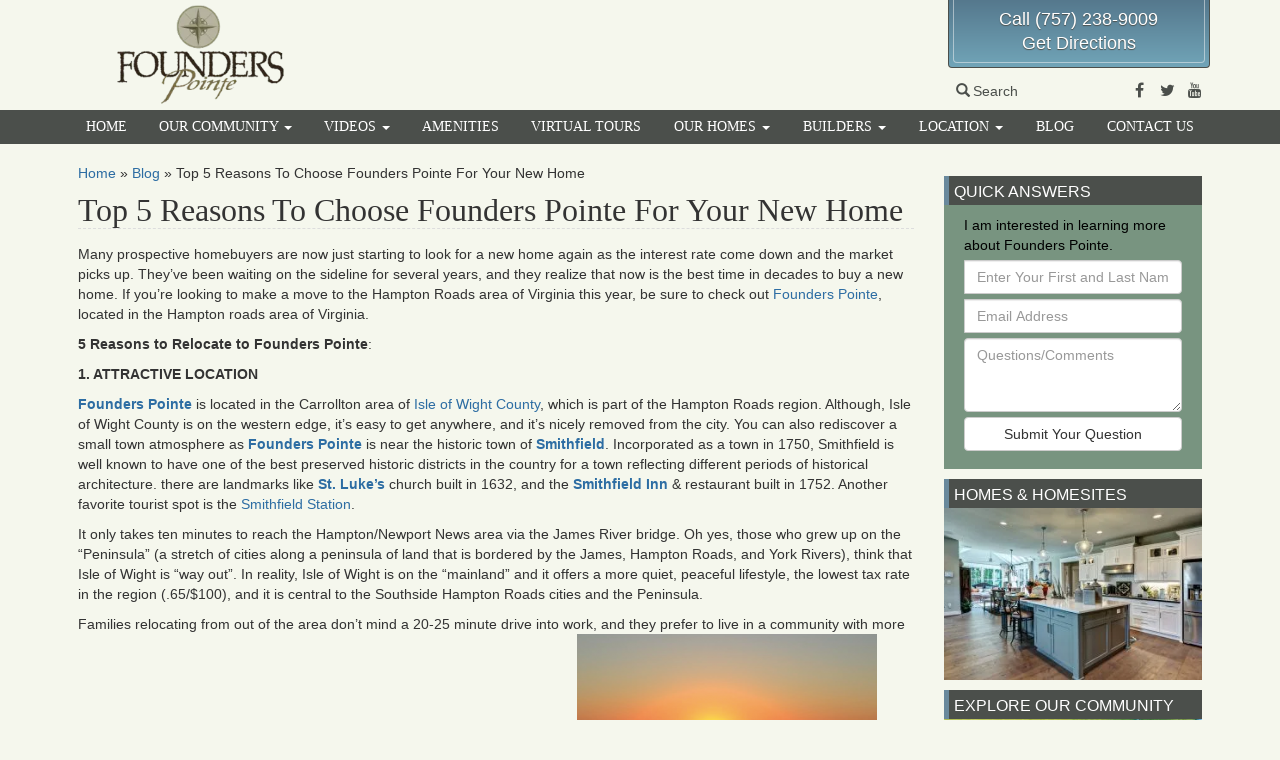

--- FILE ---
content_type: text/html; charset=UTF-8
request_url: https://www.founderspointe.com/2012/09/5-reasons-for-buying-a-new-home-in-founders-pointe/
body_size: 15075
content:

<!DOCTYPE html>
<html lang="en-US">
<head>
  <meta charset="utf-8">
  <meta http-equiv="X-UA-Compatible" content="IE=edge">
  <meta name="viewport" content="width=device-width, initial-scale=1">

  	<link rel="apple-touch-icon" sizes="57x57" href="/apple-touch-icon-57x57.png">  
	<link rel="apple-touch-icon" sizes="114x114" href="/apple-touch-icon-114x114.png">    
	<link rel="apple-touch-icon" sizes="72x72" href="/apple-touch-icon-72x72.png">      
	<link rel="apple-touch-icon" sizes="144x144" href="/apple-touch-icon-144x144.png">        
	<link rel="apple-touch-icon" sizes="60x60" href="/apple-touch-icon-60x60.png">          
	<link rel="apple-touch-icon" sizes="120x120" href="/apple-touch-icon-120x120.png">            
	<link rel="apple-touch-icon" sizes="76x76" href="/apple-touch-icon-76x76.png">              
	<link rel="apple-touch-icon" sizes="152x152" href="/apple-touch-icon-152x152.png">                
	<link rel="icon" type="image/png" href="/favicon-196x196.png" sizes="196x196">                    
	<link rel="icon" type="image/png" href="/favicon-160x160.png" sizes="160x160">                    
	<link rel="icon" type="image/png" href="/favicon-96x96.png" sizes="96x96">                        
	<link rel="icon" type="image/png" href="/favicon-16x16.png" sizes="16x16">                          
	<link rel="icon" type="image/png" href="/favicon-32x32.png" sizes="32x32">                          
	<meta name="msapplication-TileColor" content="#ffc40d">                            
	<meta name="msapplication-TileImage" content="/mstile-144x144.png">                              
  <meta name='robots' content='index, follow, max-image-preview:large, max-snippet:-1, max-video-preview:-1' />
	<style>img:is([sizes="auto" i], [sizes^="auto," i]) { contain-intrinsic-size: 3000px 1500px }</style>
	
<!-- Google Tag Manager for WordPress by gtm4wp.com -->
<script data-cfasync="false" data-pagespeed-no-defer>
	var gtm4wp_datalayer_name = "dataLayer";
	var dataLayer = dataLayer || [];
</script>
<!-- End Google Tag Manager for WordPress by gtm4wp.com -->
	<!-- This site is optimized with the Yoast SEO plugin v24.3 - https://yoast.com/wordpress/plugins/seo/ -->
	<title>Top 5 Reasons To Choose Founders Pointe For Your New Home - Founders Pointe</title>
	<link rel="canonical" href="https://www.founderspointe.com/2012/09/5-reasons-for-buying-a-new-home-in-founders-pointe/" />
	<meta property="og:locale" content="en_US" />
	<meta property="og:type" content="article" />
	<meta property="og:title" content="Top 5 Reasons To Choose Founders Pointe For Your New Home - Founders Pointe" />
	<meta property="og:description" content="Many prospective homebuyers are now just starting to look for a new home again as they prepare for 2012. They’ve been waiting on the sideline for several years, and they realize that now is the best time in decades to buy a new home." />
	<meta property="og:url" content="https://www.founderspointe.com/2012/09/5-reasons-for-buying-a-new-home-in-founders-pointe/" />
	<meta property="og:site_name" content="Founders Pointe" />
	<meta property="article:publisher" content="https://www.facebook.com/Founders-Pointe-326065604521/" />
	<meta property="article:published_time" content="2012-09-15T16:30:28+00:00" />
	<meta property="article:modified_time" content="2012-12-13T18:13:43+00:00" />
	<meta property="og:image" content="https://www.founderspointe.com/wp-content/uploads/sites/6/2012/12/Jeannie-Landis-Sunset-lores-300x200.png" />
	<meta property="og:image:width" content="300" />
	<meta property="og:image:height" content="200" />
	<meta property="og:image:type" content="image/png" />
	<meta name="author" content="Connie" />
	<meta name="twitter:card" content="summary_large_image" />
	<meta name="twitter:creator" content="@founderspointe" />
	<meta name="twitter:site" content="@founderspointe" />
	<meta name="twitter:label1" content="Written by" />
	<meta name="twitter:data1" content="Connie" />
	<meta name="twitter:label2" content="Est. reading time" />
	<meta name="twitter:data2" content="6 minutes" />
	<script type="application/ld+json" class="yoast-schema-graph">{"@context":"https://schema.org","@graph":[{"@type":"WebPage","@id":"https://www.founderspointe.com/2012/09/5-reasons-for-buying-a-new-home-in-founders-pointe/","url":"https://www.founderspointe.com/2012/09/5-reasons-for-buying-a-new-home-in-founders-pointe/","name":"Top 5 Reasons To Choose Founders Pointe For Your New Home - Founders Pointe","isPartOf":{"@id":"https://www.founderspointe.com/#website"},"primaryImageOfPage":{"@id":"https://www.founderspointe.com/2012/09/5-reasons-for-buying-a-new-home-in-founders-pointe/#primaryimage"},"image":{"@id":"https://www.founderspointe.com/2012/09/5-reasons-for-buying-a-new-home-in-founders-pointe/#primaryimage"},"thumbnailUrl":"https://www.founderspointe.com/wp-content/uploads/sites/6/2012/12/Jeannie-Landis-Sunset-lores-300x200.png","datePublished":"2012-09-15T16:30:28+00:00","dateModified":"2012-12-13T18:13:43+00:00","author":{"@id":"https://www.founderspointe.com/#/schema/person/c36892a8c180c8e231fe2f761a7d7374"},"breadcrumb":{"@id":"https://www.founderspointe.com/2012/09/5-reasons-for-buying-a-new-home-in-founders-pointe/#breadcrumb"},"inLanguage":"en-US","potentialAction":[{"@type":"ReadAction","target":["https://www.founderspointe.com/2012/09/5-reasons-for-buying-a-new-home-in-founders-pointe/"]}]},{"@type":"ImageObject","inLanguage":"en-US","@id":"https://www.founderspointe.com/2012/09/5-reasons-for-buying-a-new-home-in-founders-pointe/#primaryimage","url":"https://www.founderspointe.com/wp-content/uploads/sites/6/2012/12/Jeannie-Landis-Sunset-lores-300x200.png","contentUrl":"https://www.founderspointe.com/wp-content/uploads/sites/6/2012/12/Jeannie-Landis-Sunset-lores-300x200.png","width":300,"height":200,"caption":"Jeannie Landis Sunset Lores"},{"@type":"BreadcrumbList","@id":"https://www.founderspointe.com/2012/09/5-reasons-for-buying-a-new-home-in-founders-pointe/#breadcrumb","itemListElement":[{"@type":"ListItem","position":1,"name":"Home","item":"https://www.founderspointe.com/"},{"@type":"ListItem","position":2,"name":"Blog","item":"https://www.founderspointe.com/blog/"},{"@type":"ListItem","position":3,"name":"Top 5 Reasons To Choose Founders Pointe For Your New Home"}]},{"@type":"WebSite","@id":"https://www.founderspointe.com/#website","url":"https://www.founderspointe.com/","name":"Founders Pointe","description":"New Home Community","potentialAction":[{"@type":"SearchAction","target":{"@type":"EntryPoint","urlTemplate":"https://www.founderspointe.com/?s={search_term_string}"},"query-input":{"@type":"PropertyValueSpecification","valueRequired":true,"valueName":"search_term_string"}}],"inLanguage":"en-US"},{"@type":"Person","@id":"https://www.founderspointe.com/#/schema/person/c36892a8c180c8e231fe2f761a7d7374","name":"Connie","image":{"@type":"ImageObject","inLanguage":"en-US","@id":"https://www.founderspointe.com/#/schema/person/image/","url":"https://secure.gravatar.com/avatar/79ec9a1962c8ccf6f9314fe06be90bfb?s=96&d=mm&r=g","contentUrl":"https://secure.gravatar.com/avatar/79ec9a1962c8ccf6f9314fe06be90bfb?s=96&d=mm&r=g","caption":"Connie"}}]}</script>
	<!-- / Yoast SEO plugin. -->


<link rel='dns-prefetch' href='//cdnjs.cloudflare.com' />
<link rel='dns-prefetch' href='//ajax.googleapis.com' />
<link rel='dns-prefetch' href='//maxcdn.bootstrapcdn.com' />
<link rel="alternate" type="application/rss+xml" title="Founders Pointe &raquo; Feed" href="https://www.founderspointe.com/feed/" />
<link rel="alternate" type="application/rss+xml" title="Founders Pointe &raquo; Comments Feed" href="https://www.founderspointe.com/comments/feed/" />
<script type="text/javascript">
/* <![CDATA[ */
window._wpemojiSettings = {"baseUrl":"https:\/\/s.w.org\/images\/core\/emoji\/15.0.3\/72x72\/","ext":".png","svgUrl":"https:\/\/s.w.org\/images\/core\/emoji\/15.0.3\/svg\/","svgExt":".svg","source":{"concatemoji":"https:\/\/www.founderspointe.com\/wp-includes\/js\/wp-emoji-release.min.js"}};
/*! This file is auto-generated */
!function(i,n){var o,s,e;function c(e){try{var t={supportTests:e,timestamp:(new Date).valueOf()};sessionStorage.setItem(o,JSON.stringify(t))}catch(e){}}function p(e,t,n){e.clearRect(0,0,e.canvas.width,e.canvas.height),e.fillText(t,0,0);var t=new Uint32Array(e.getImageData(0,0,e.canvas.width,e.canvas.height).data),r=(e.clearRect(0,0,e.canvas.width,e.canvas.height),e.fillText(n,0,0),new Uint32Array(e.getImageData(0,0,e.canvas.width,e.canvas.height).data));return t.every(function(e,t){return e===r[t]})}function u(e,t,n){switch(t){case"flag":return n(e,"\ud83c\udff3\ufe0f\u200d\u26a7\ufe0f","\ud83c\udff3\ufe0f\u200b\u26a7\ufe0f")?!1:!n(e,"\ud83c\uddfa\ud83c\uddf3","\ud83c\uddfa\u200b\ud83c\uddf3")&&!n(e,"\ud83c\udff4\udb40\udc67\udb40\udc62\udb40\udc65\udb40\udc6e\udb40\udc67\udb40\udc7f","\ud83c\udff4\u200b\udb40\udc67\u200b\udb40\udc62\u200b\udb40\udc65\u200b\udb40\udc6e\u200b\udb40\udc67\u200b\udb40\udc7f");case"emoji":return!n(e,"\ud83d\udc26\u200d\u2b1b","\ud83d\udc26\u200b\u2b1b")}return!1}function f(e,t,n){var r="undefined"!=typeof WorkerGlobalScope&&self instanceof WorkerGlobalScope?new OffscreenCanvas(300,150):i.createElement("canvas"),a=r.getContext("2d",{willReadFrequently:!0}),o=(a.textBaseline="top",a.font="600 32px Arial",{});return e.forEach(function(e){o[e]=t(a,e,n)}),o}function t(e){var t=i.createElement("script");t.src=e,t.defer=!0,i.head.appendChild(t)}"undefined"!=typeof Promise&&(o="wpEmojiSettingsSupports",s=["flag","emoji"],n.supports={everything:!0,everythingExceptFlag:!0},e=new Promise(function(e){i.addEventListener("DOMContentLoaded",e,{once:!0})}),new Promise(function(t){var n=function(){try{var e=JSON.parse(sessionStorage.getItem(o));if("object"==typeof e&&"number"==typeof e.timestamp&&(new Date).valueOf()<e.timestamp+604800&&"object"==typeof e.supportTests)return e.supportTests}catch(e){}return null}();if(!n){if("undefined"!=typeof Worker&&"undefined"!=typeof OffscreenCanvas&&"undefined"!=typeof URL&&URL.createObjectURL&&"undefined"!=typeof Blob)try{var e="postMessage("+f.toString()+"("+[JSON.stringify(s),u.toString(),p.toString()].join(",")+"));",r=new Blob([e],{type:"text/javascript"}),a=new Worker(URL.createObjectURL(r),{name:"wpTestEmojiSupports"});return void(a.onmessage=function(e){c(n=e.data),a.terminate(),t(n)})}catch(e){}c(n=f(s,u,p))}t(n)}).then(function(e){for(var t in e)n.supports[t]=e[t],n.supports.everything=n.supports.everything&&n.supports[t],"flag"!==t&&(n.supports.everythingExceptFlag=n.supports.everythingExceptFlag&&n.supports[t]);n.supports.everythingExceptFlag=n.supports.everythingExceptFlag&&!n.supports.flag,n.DOMReady=!1,n.readyCallback=function(){n.DOMReady=!0}}).then(function(){return e}).then(function(){var e;n.supports.everything||(n.readyCallback(),(e=n.source||{}).concatemoji?t(e.concatemoji):e.wpemoji&&e.twemoji&&(t(e.twemoji),t(e.wpemoji)))}))}((window,document),window._wpemojiSettings);
/* ]]> */
</script>
<link rel='stylesheet' id='sass-css' href='https://www.founderspointe.com/wp-content/themes/fp-2016/build/css/sass.min.css' type='text/css' media='all' />
<link rel="preload" as="style" onload="this.onload=null;this.rel='stylesheet'" id="fontawesome" href="//maxcdn.bootstrapcdn.com/font-awesome/4.7.0/css/font-awesome.min.css" type="text/css" media="all" />
<link rel="preload" as="style" onload="this.onload=null;this.rel='stylesheet'" id="fpw_styles_css" href="https://www.founderspointe.com/wp-content/plugins/feature-a-page-widget/css/fpw_styles.css" type="text/css" media="all" />
<style id='wp-emoji-styles-inline-css' type='text/css'>

	img.wp-smiley, img.emoji {
		display: inline !important;
		border: none !important;
		box-shadow: none !important;
		height: 1em !important;
		width: 1em !important;
		margin: 0 0.07em !important;
		vertical-align: -0.1em !important;
		background: none !important;
		padding: 0 !important;
	}
</style>
<style id='classic-theme-styles-inline-css' type='text/css'>
/*! This file is auto-generated */
.wp-block-button__link{color:#fff;background-color:#32373c;border-radius:9999px;box-shadow:none;text-decoration:none;padding:calc(.667em + 2px) calc(1.333em + 2px);font-size:1.125em}.wp-block-file__button{background:#32373c;color:#fff;text-decoration:none}
</style>
<style id='global-styles-inline-css' type='text/css'>
:root{--wp--preset--aspect-ratio--square: 1;--wp--preset--aspect-ratio--4-3: 4/3;--wp--preset--aspect-ratio--3-4: 3/4;--wp--preset--aspect-ratio--3-2: 3/2;--wp--preset--aspect-ratio--2-3: 2/3;--wp--preset--aspect-ratio--16-9: 16/9;--wp--preset--aspect-ratio--9-16: 9/16;--wp--preset--color--black: #000000;--wp--preset--color--cyan-bluish-gray: #abb8c3;--wp--preset--color--white: #ffffff;--wp--preset--color--pale-pink: #f78da7;--wp--preset--color--vivid-red: #cf2e2e;--wp--preset--color--luminous-vivid-orange: #ff6900;--wp--preset--color--luminous-vivid-amber: #fcb900;--wp--preset--color--light-green-cyan: #7bdcb5;--wp--preset--color--vivid-green-cyan: #00d084;--wp--preset--color--pale-cyan-blue: #8ed1fc;--wp--preset--color--vivid-cyan-blue: #0693e3;--wp--preset--color--vivid-purple: #9b51e0;--wp--preset--gradient--vivid-cyan-blue-to-vivid-purple: linear-gradient(135deg,rgba(6,147,227,1) 0%,rgb(155,81,224) 100%);--wp--preset--gradient--light-green-cyan-to-vivid-green-cyan: linear-gradient(135deg,rgb(122,220,180) 0%,rgb(0,208,130) 100%);--wp--preset--gradient--luminous-vivid-amber-to-luminous-vivid-orange: linear-gradient(135deg,rgba(252,185,0,1) 0%,rgba(255,105,0,1) 100%);--wp--preset--gradient--luminous-vivid-orange-to-vivid-red: linear-gradient(135deg,rgba(255,105,0,1) 0%,rgb(207,46,46) 100%);--wp--preset--gradient--very-light-gray-to-cyan-bluish-gray: linear-gradient(135deg,rgb(238,238,238) 0%,rgb(169,184,195) 100%);--wp--preset--gradient--cool-to-warm-spectrum: linear-gradient(135deg,rgb(74,234,220) 0%,rgb(151,120,209) 20%,rgb(207,42,186) 40%,rgb(238,44,130) 60%,rgb(251,105,98) 80%,rgb(254,248,76) 100%);--wp--preset--gradient--blush-light-purple: linear-gradient(135deg,rgb(255,206,236) 0%,rgb(152,150,240) 100%);--wp--preset--gradient--blush-bordeaux: linear-gradient(135deg,rgb(254,205,165) 0%,rgb(254,45,45) 50%,rgb(107,0,62) 100%);--wp--preset--gradient--luminous-dusk: linear-gradient(135deg,rgb(255,203,112) 0%,rgb(199,81,192) 50%,rgb(65,88,208) 100%);--wp--preset--gradient--pale-ocean: linear-gradient(135deg,rgb(255,245,203) 0%,rgb(182,227,212) 50%,rgb(51,167,181) 100%);--wp--preset--gradient--electric-grass: linear-gradient(135deg,rgb(202,248,128) 0%,rgb(113,206,126) 100%);--wp--preset--gradient--midnight: linear-gradient(135deg,rgb(2,3,129) 0%,rgb(40,116,252) 100%);--wp--preset--font-size--small: 13px;--wp--preset--font-size--medium: 20px;--wp--preset--font-size--large: 36px;--wp--preset--font-size--x-large: 42px;--wp--preset--spacing--20: 0.44rem;--wp--preset--spacing--30: 0.67rem;--wp--preset--spacing--40: 1rem;--wp--preset--spacing--50: 1.5rem;--wp--preset--spacing--60: 2.25rem;--wp--preset--spacing--70: 3.38rem;--wp--preset--spacing--80: 5.06rem;--wp--preset--shadow--natural: 6px 6px 9px rgba(0, 0, 0, 0.2);--wp--preset--shadow--deep: 12px 12px 50px rgba(0, 0, 0, 0.4);--wp--preset--shadow--sharp: 6px 6px 0px rgba(0, 0, 0, 0.2);--wp--preset--shadow--outlined: 6px 6px 0px -3px rgba(255, 255, 255, 1), 6px 6px rgba(0, 0, 0, 1);--wp--preset--shadow--crisp: 6px 6px 0px rgba(0, 0, 0, 1);}:where(.is-layout-flex){gap: 0.5em;}:where(.is-layout-grid){gap: 0.5em;}body .is-layout-flex{display: flex;}.is-layout-flex{flex-wrap: wrap;align-items: center;}.is-layout-flex > :is(*, div){margin: 0;}body .is-layout-grid{display: grid;}.is-layout-grid > :is(*, div){margin: 0;}:where(.wp-block-columns.is-layout-flex){gap: 2em;}:where(.wp-block-columns.is-layout-grid){gap: 2em;}:where(.wp-block-post-template.is-layout-flex){gap: 1.25em;}:where(.wp-block-post-template.is-layout-grid){gap: 1.25em;}.has-black-color{color: var(--wp--preset--color--black) !important;}.has-cyan-bluish-gray-color{color: var(--wp--preset--color--cyan-bluish-gray) !important;}.has-white-color{color: var(--wp--preset--color--white) !important;}.has-pale-pink-color{color: var(--wp--preset--color--pale-pink) !important;}.has-vivid-red-color{color: var(--wp--preset--color--vivid-red) !important;}.has-luminous-vivid-orange-color{color: var(--wp--preset--color--luminous-vivid-orange) !important;}.has-luminous-vivid-amber-color{color: var(--wp--preset--color--luminous-vivid-amber) !important;}.has-light-green-cyan-color{color: var(--wp--preset--color--light-green-cyan) !important;}.has-vivid-green-cyan-color{color: var(--wp--preset--color--vivid-green-cyan) !important;}.has-pale-cyan-blue-color{color: var(--wp--preset--color--pale-cyan-blue) !important;}.has-vivid-cyan-blue-color{color: var(--wp--preset--color--vivid-cyan-blue) !important;}.has-vivid-purple-color{color: var(--wp--preset--color--vivid-purple) !important;}.has-black-background-color{background-color: var(--wp--preset--color--black) !important;}.has-cyan-bluish-gray-background-color{background-color: var(--wp--preset--color--cyan-bluish-gray) !important;}.has-white-background-color{background-color: var(--wp--preset--color--white) !important;}.has-pale-pink-background-color{background-color: var(--wp--preset--color--pale-pink) !important;}.has-vivid-red-background-color{background-color: var(--wp--preset--color--vivid-red) !important;}.has-luminous-vivid-orange-background-color{background-color: var(--wp--preset--color--luminous-vivid-orange) !important;}.has-luminous-vivid-amber-background-color{background-color: var(--wp--preset--color--luminous-vivid-amber) !important;}.has-light-green-cyan-background-color{background-color: var(--wp--preset--color--light-green-cyan) !important;}.has-vivid-green-cyan-background-color{background-color: var(--wp--preset--color--vivid-green-cyan) !important;}.has-pale-cyan-blue-background-color{background-color: var(--wp--preset--color--pale-cyan-blue) !important;}.has-vivid-cyan-blue-background-color{background-color: var(--wp--preset--color--vivid-cyan-blue) !important;}.has-vivid-purple-background-color{background-color: var(--wp--preset--color--vivid-purple) !important;}.has-black-border-color{border-color: var(--wp--preset--color--black) !important;}.has-cyan-bluish-gray-border-color{border-color: var(--wp--preset--color--cyan-bluish-gray) !important;}.has-white-border-color{border-color: var(--wp--preset--color--white) !important;}.has-pale-pink-border-color{border-color: var(--wp--preset--color--pale-pink) !important;}.has-vivid-red-border-color{border-color: var(--wp--preset--color--vivid-red) !important;}.has-luminous-vivid-orange-border-color{border-color: var(--wp--preset--color--luminous-vivid-orange) !important;}.has-luminous-vivid-amber-border-color{border-color: var(--wp--preset--color--luminous-vivid-amber) !important;}.has-light-green-cyan-border-color{border-color: var(--wp--preset--color--light-green-cyan) !important;}.has-vivid-green-cyan-border-color{border-color: var(--wp--preset--color--vivid-green-cyan) !important;}.has-pale-cyan-blue-border-color{border-color: var(--wp--preset--color--pale-cyan-blue) !important;}.has-vivid-cyan-blue-border-color{border-color: var(--wp--preset--color--vivid-cyan-blue) !important;}.has-vivid-purple-border-color{border-color: var(--wp--preset--color--vivid-purple) !important;}.has-vivid-cyan-blue-to-vivid-purple-gradient-background{background: var(--wp--preset--gradient--vivid-cyan-blue-to-vivid-purple) !important;}.has-light-green-cyan-to-vivid-green-cyan-gradient-background{background: var(--wp--preset--gradient--light-green-cyan-to-vivid-green-cyan) !important;}.has-luminous-vivid-amber-to-luminous-vivid-orange-gradient-background{background: var(--wp--preset--gradient--luminous-vivid-amber-to-luminous-vivid-orange) !important;}.has-luminous-vivid-orange-to-vivid-red-gradient-background{background: var(--wp--preset--gradient--luminous-vivid-orange-to-vivid-red) !important;}.has-very-light-gray-to-cyan-bluish-gray-gradient-background{background: var(--wp--preset--gradient--very-light-gray-to-cyan-bluish-gray) !important;}.has-cool-to-warm-spectrum-gradient-background{background: var(--wp--preset--gradient--cool-to-warm-spectrum) !important;}.has-blush-light-purple-gradient-background{background: var(--wp--preset--gradient--blush-light-purple) !important;}.has-blush-bordeaux-gradient-background{background: var(--wp--preset--gradient--blush-bordeaux) !important;}.has-luminous-dusk-gradient-background{background: var(--wp--preset--gradient--luminous-dusk) !important;}.has-pale-ocean-gradient-background{background: var(--wp--preset--gradient--pale-ocean) !important;}.has-electric-grass-gradient-background{background: var(--wp--preset--gradient--electric-grass) !important;}.has-midnight-gradient-background{background: var(--wp--preset--gradient--midnight) !important;}.has-small-font-size{font-size: var(--wp--preset--font-size--small) !important;}.has-medium-font-size{font-size: var(--wp--preset--font-size--medium) !important;}.has-large-font-size{font-size: var(--wp--preset--font-size--large) !important;}.has-x-large-font-size{font-size: var(--wp--preset--font-size--x-large) !important;}
:where(.wp-block-post-template.is-layout-flex){gap: 1.25em;}:where(.wp-block-post-template.is-layout-grid){gap: 1.25em;}
:where(.wp-block-columns.is-layout-flex){gap: 2em;}:where(.wp-block-columns.is-layout-grid){gap: 2em;}
:root :where(.wp-block-pullquote){font-size: 1.5em;line-height: 1.6;}
</style>
<link rel="preload" as="style" onload="this.onload=null;this.rel='stylesheet'" id="boot-slider" href="https://www.founderspointe.com/wp-content/plugins/boot-slider-eastwest/css/carousel.css" type="text/css" media="all" />
<link rel="preload" as="style" onload="this.onload=null;this.rel='stylesheet'" id="contact-us" href="https://www.founderspointe.com/wp-content/plugins/contact-us-eastwest/css/contact-us.css" type="text/css" media="all" />
<link rel="preload" as="style" onload="this.onload=null;this.rel='stylesheet'" id="bsearch-style" href="https://www.founderspointe.com/wp-content/plugins/better-search/includes/css/bsearch-styles.min.css" type="text/css" media="all" />
<style id='bsearch-custom-style-inline-css' type='text/css'>
#bsearchform { margin: 20px; padding: 20px; }
#heatmap { margin: 20px; padding: 20px; border: 1px dashed #ccc }
.bsearch_results_page { max-width:90%; margin: 20px; padding: 20px; }
.bsearch_footer { text-align: center; }
.bsearch_highlight { background:#ffc; }
	
</style>
<script type="text/javascript" defer src="//ajax.googleapis.com/ajax/libs/jquery/1.12.4/jquery.min.js" id="jquery-js"></script>
<script type="text/javascript" id="wd-eventtracking-plugin-js-extra">
/* <![CDATA[ */
var WDEventTrackingAjax = {"ajaxurl":"https:\/\/www.founderspointe.com\/wp-admin\/admin-ajax.php","submitNonce":"999a00ef9b","action":"wd-event-tracking-api","namespace":"eventtracking"};
/* ]]> */
</script>
<script type="text/javascript" defer src="https://www.founderspointe.com/wp-content/plugins/wd-event-tracking/build/plugin.min.js" id="wd-eventtracking-plugin-js"></script>
<script type="text/javascript" defer src="//cdnjs.cloudflare.com/ajax/libs/jquery.lazy/1.7.10/jquery.lazy.min.js" id="wd-lazyload-library-js"></script>
<script type="text/javascript" defer src="//cdnjs.cloudflare.com/ajax/libs/jquery.lazy/1.7.10/jquery.lazy.plugins.min.js" id="wd-lazyload-library-plugins-js"></script>
<script type="text/javascript" id="wd-lazyload-plugin-js-extra">
/* <![CDATA[ */
var WDLazyloadAjax = {"settings":{"location_id":"","email_from":"","error_email_to":"","_fs_blog_admin":"true","effect":"fadeIn","yt_thumb":"maxresdefault","media_manager_alt":"1","remove_empty_tags":"1","check_iframe_title":"1","responsive_iframe_url":"matterport.com"}};
/* ]]> */
</script>
<script type="text/javascript" defer src="https://www.founderspointe.com/wp-content/plugins/wd-lazyload/build/plugin.js" id="wd-lazyload-plugin-js"></script>
<script type="text/javascript" defer src="//maxcdn.bootstrapcdn.com/bootstrap/3.3.7/js/bootstrap.min.js" id="bootstrap-js"></script>
<script type="text/javascript" defer src="https://www.founderspointe.com/wp-content/themes/fp-2016/build/js/core.min.js" id="core-js"></script>
<script type="text/javascript" defer src="https://cdnjs.cloudflare.com/ajax/libs/loadCSS/2.1.0/cssrelpreload.min.js" id="cssrel-preload-js"></script>
<script type="text/javascript" defer src="https://www.founderspointe.com/wp-content/plugins/boot-slider-eastwest/js/slider.js" id="boot-slider-js"></script>
<link rel="https://api.w.org/" href="https://www.founderspointe.com/wp-json/" /><link rel="alternate" title="JSON" type="application/json" href="https://www.founderspointe.com/wp-json/wp/v2/posts/894" /><link rel="EditURI" type="application/rsd+xml" title="RSD" href="https://www.founderspointe.com/xmlrpc.php?rsd" />
<meta name="generator" content="WordPress 6.7.4" />
<link rel='shortlink' href='https://www.founderspointe.com/?p=894' />
<link rel="alternate" title="oEmbed (JSON)" type="application/json+oembed" href="https://www.founderspointe.com/wp-json/oembed/1.0/embed?url=https%3A%2F%2Fwww.founderspointe.com%2F2012%2F09%2F5-reasons-for-buying-a-new-home-in-founders-pointe%2F" />
<link rel="alternate" title="oEmbed (XML)" type="text/xml+oembed" href="https://www.founderspointe.com/wp-json/oembed/1.0/embed?url=https%3A%2F%2Fwww.founderspointe.com%2F2012%2F09%2F5-reasons-for-buying-a-new-home-in-founders-pointe%2F&#038;format=xml" />

<!-- Google Tag Manager for WordPress by gtm4wp.com -->
<!-- GTM Container placement set to manual -->
<script data-cfasync="false" data-pagespeed-no-defer>
	var dataLayer_content = {"visitorLoginState":"logged-out","pagePostType":"post","pagePostType2":"single-post","pageCategory":["real-estate"],"pagePostAuthor":"Connie"};
	dataLayer.push( dataLayer_content );
</script>
<script data-cfasync="false">
(function(w,d,s,l,i){w[l]=w[l]||[];w[l].push({'gtm.start':
new Date().getTime(),event:'gtm.js'});var f=d.getElementsByTagName(s)[0],
j=d.createElement(s),dl=l!='dataLayer'?'&l='+l:'';j.async=true;j.src=
'//www.googletagmanager.com/gtm.js?id='+i+dl;f.parentNode.insertBefore(j,f);
})(window,document,'script','dataLayer','GTM-T4B33P');
</script>
<!-- End Google Tag Manager for WordPress by gtm4wp.com -->
</head>

                                           

<body class="post-template-default single single-post postid-894 single-format-standard">

<!-- GTM Container placement set to manual -->
<!-- Google Tag Manager (noscript) -->
				<noscript><iframe src="https://www.googletagmanager.com/ns.html?id=GTM-T4B33P" height="0" width="0" style="display:none;visibility:hidden" aria-hidden="true"></iframe></noscript>
<!-- End Google Tag Manager (noscript) -->
<div id="fb-root"></div>

<div id="site-header-container">
<div class="container">

  <header id="site-header" class="row">

      <div class="logo col-xs-12 col-sm-3">
       <a href="/">
         <picture>
           <source media="all" type="image/webp" srcset="https://www.founderspointe.com/wp-content/themes/fp-2016/images/founders-logo-med-stacked.png.webp"/>
           <source media="all" type="image/png" srcset="https://www.founderspointe.com/wp-content/themes/fp-2016/images/founders-logo-med-stacked.png"/>
           <img src="https://www.founderspointe.com/wp-content/themes/fp-2016/images/founders-logo-med-stacked.png" alt="Founders Pointe Logo"/> 
         </picture>
        </a>
      </div>

      <div class="header-spacer col-xs-12 col-sm-5 col-md-6">&nbsp;</div>
      <div class="header-right col-xs-12 col-sm-4 col-md-3">
      
        <div class="header-info-wrapper">
          <div class="header-info">
            <div class="info"><a href="tel:7572389009">Call (757) 238-9009</a></div>
            <div class="info"><a href="/location#directions">Get Directions</a></div> 
          </div>
        </div>
                
        <div class="header-social">
        
          <a tabindex="0" id="search-popover" data-toggle="popover" role="button">
            <span class="glyphicon glyphicon-search"></span>Search
	            <div id="search-popover-content" class="hide">
	              <form class="form-inline" role="form" action="/">
	                <div class="form-group">
	                  <label class="sr-only" for="s">Search For</label>
	                  <input type="text" placeholder="Search For" name="s" id="s" class="form-control"/>
	                  <button type="submit" class="btn btn-primary">Go</button>
                  </div>
                </form>
              </div>
          </a>
  	      <div class="social-media">
  	        <a href="https://www.facebook.com/Founders-Pointe-326065604521/" target="_blank">
  	          <span class="fa fa-facebook-f"></span>
  	          <span class="sr-only">Facebook</span>
            </a>
  	        <a href="https://twitter.com/founderspointe" target="_blank">
  	          <span class="fa fa-twitter"></span>
  	          <span class="sr-only">Twitter</span>
            </a>
  	        <a href="https://www.youtube.com/channel/UCfIEWvd-bJbo16giVQb3jIw" target="_blank">
  	          <span class="fa fa-youtube"></span>
  	          <span class="sr-only">Youtube</span>
            </a>
          </div>


        </div> <!-- end social media -->

      </div>	<!-- end right column -->

  </header>

<!-- end header div -->
</div>
</div>

<nav class="navbar" role="navigation"> 

  <!-- Brand and toggle get grouped for better mobile display --> 
  <div class="navbar-header"> 
    <button type="button" class="navbar-toggle" data-toggle="collapse" data-target=".navbar-ex1-collapse"> 
      <span class="sr-only">Toggle navigation</span> 
      <span class="icon-bar"></span> 
      <span class="icon-bar"></span> 
      <span class="icon-bar"></span> 
    </button> 
    <a class="navbar-brand" href="https://www.founderspointe.com">
      <picture>
        <source media="all" type="image/webp" srcset="https://www.founderspointe.com/wp-content/themes/fp-2016/images/fp_mobile_logo.png.webp"/>
        <source media="all" type="image/png" srcset="https://www.founderspointe.com/wp-content/themes/fp-2016/images/fp_mobile_logo.png"/>
        <img src="https://www.founderspointe.com/wp-content/themes/fp-2016/images/fp_mobile_logo.png" class="alignleft" alt="logo"/>
      </picture>
      <span>Founders Pointe</span>
    </a>
  </div> 

  <!-- Collect the nav links, forms, and other content for toggling --> 
  <div class="collapse navbar-collapse navbar-ex1-collapse">
	
    <ul id="menu-main" class="nav nav-justified"><li   id="menu-item-3642" class="menu-item menu-item-type-post_type menu-item-object-page menu-item-home menu-item-3642"><a title="Home" href="https://www.founderspointe.com/">Home</a></li>
<li   id="menu-item-1660" class="menu-item menu-item-type-post_type menu-item-object-page menu-item-has-children menu-item-1660 dropdown"><a title="Our Community" href="#" data-toggle="dropdown" class="dropdown-toggle" aria-haspopup="true">Our Community <span class="caret"></span><span class="fa fa-chevron-right"></span></a>
<ul role="menu" class=" dropdown-menu">
	<li role="menuitem"  id="menu-item-3643" class="menu-item menu-item-type-post_type menu-item-object-page menu-item-3643"><a title="Our Community" href="https://www.founderspointe.com/our-community/">Our Community</a></li>
	<li role="menuitem"  id="menu-item-4273" class="menu-item menu-item-type-post_type menu-item-object-page menu-item-4273"><a title="Interactive Community Map" href="https://www.founderspointe.com/our-community/interactive-community-map/">Interactive Community Map</a></li>
	<li role="menuitem"  id="menu-item-1668" class="menu-item menu-item-type-post_type menu-item-object-page menu-item-1668"><a title="Our Sales Team" href="https://www.founderspointe.com/our-community/our-sales-team/">Our Sales Team</a></li>
	<li role="menuitem"  id="menu-item-1669" class="menu-item menu-item-type-post_type menu-item-object-page menu-item-1669"><a title="Testimonials" href="https://www.founderspointe.com/our-community/testimonials/">Testimonials</a></li>
	<li role="menuitem"  id="menu-item-1664" class="menu-item menu-item-type-post_type menu-item-object-page menu-item-1664"><a title="About Us" href="https://www.founderspointe.com/about-us/">About Us</a></li>
</ul>
</li>
<li   id="menu-item-1670" class="menu-item menu-item-type-post_type menu-item-object-page menu-item-has-children menu-item-1670 dropdown"><a title="Videos" href="#" data-toggle="dropdown" class="dropdown-toggle" aria-haspopup="true">Videos <span class="caret"></span><span class="fa fa-chevron-right"></span></a>
<ul role="menu" class=" dropdown-menu">
	<li role="menuitem"  id="menu-item-7151" class="menu-item menu-item-type-post_type menu-item-object-page menu-item-7151"><a title="Videos" href="https://www.founderspointe.com/our-community/video-tour/">Videos</a></li>
	<li role="menuitem"  id="menu-item-7149" class="menu-item menu-item-type-post_type menu-item-object-page menu-item-7149"><a title="Virtual Tours" href="https://www.founderspointe.com/virtual-tours/">Virtual Tours</a></li>
</ul>
</li>
<li   id="menu-item-1661" class="menu-item menu-item-type-post_type menu-item-object-page menu-item-1661"><a title="Amenities" href="https://www.founderspointe.com/amenities/">Amenities</a></li>
<li   id="menu-item-7161" class="menu-item menu-item-type-post_type menu-item-object-page menu-item-7161"><a title="Virtual Tours" href="https://www.founderspointe.com/virtual-tours/">Virtual Tours</a></li>
<li   id="menu-item-1662" class="menu-item menu-item-type-post_type menu-item-object-page menu-item-has-children menu-item-1662 dropdown"><a title="Our Homes" href="#" data-toggle="dropdown" class="dropdown-toggle" aria-haspopup="true">Our Homes <span class="caret"></span><span class="fa fa-chevron-right"></span></a>
<ul role="menu" class=" dropdown-menu">
	<li role="menuitem"  id="menu-item-1671" class="menu-item menu-item-type-post_type menu-item-object-page menu-item-1671"><a title="Homes For Sale" href="https://www.founderspointe.com/available-homes/">Homes For Sale</a></li>
	<li role="menuitem"  id="menu-item-7150" class="menu-item menu-item-type-post_type menu-item-object-page menu-item-7150"><a title="Virtual Tours" href="https://www.founderspointe.com/virtual-tours/">Virtual Tours</a></li>
	<li role="menuitem"  id="menu-item-6423" class="menu-item menu-item-type-post_type menu-item-object-page menu-item-6423"><a title="Waterfront Homesites" href="https://www.founderspointe.com/live-coastal-lifestyle/">Waterfront Homesites</a></li>
	<li role="menuitem"  id="menu-item-6268" class="menu-item menu-item-type-post_type menu-item-object-page menu-item-6268"><a title="Waterfront Homes" href="https://www.founderspointe.com/waterfront-lots-now-available/">Waterfront Homes</a></li>
	<li role="menuitem"  id="menu-item-3644" class="menu-item menu-item-type-post_type menu-item-object-page menu-item-3644"><a title="Photo Gallery" href="https://www.founderspointe.com/our-homes/">Photo Gallery</a></li>
	<li role="menuitem"  id="menu-item-1672" class="menu-item menu-item-type-post_type menu-item-object-page menu-item-1672"><a title="Architectural Integrity" href="https://www.founderspointe.com/our-homes/architectural-integrity/">Architectural Integrity</a></li>
	<li role="menuitem"  id="menu-item-1673" class="menu-item menu-item-type-post_type menu-item-object-page menu-item-1673"><a title="Floor Plans" href="https://www.founderspointe.com/our-homes/floor-plans/">Floor Plans</a></li>
</ul>
</li>
<li   id="menu-item-2051" class="menu-item menu-item-type-post_type menu-item-object-page menu-item-has-children menu-item-2051 dropdown"><a title="Builders" href="#" data-toggle="dropdown" class="dropdown-toggle" aria-haspopup="true">Builders <span class="caret"></span><span class="fa fa-chevron-right"></span></a>
<ul role="menu" class=" dropdown-menu">
	<li role="menuitem"  id="menu-item-3645" class="menu-item menu-item-type-post_type menu-item-object-page menu-item-3645"><a title="Featured Builders" href="https://www.founderspointe.com/featured-builders/">Featured Builders</a></li>
	<li role="menuitem"  id="menu-item-6172" class="menu-item menu-item-type-post_type menu-item-object-page menu-item-6172"><a title="Carlesi Construction" href="https://www.founderspointe.com/featured-builders/carlesi-construction/">Carlesi Construction</a></li>
	<li role="menuitem"  id="menu-item-2062" class="menu-item menu-item-type-post_type menu-item-object-page menu-item-2062"><a title="Sasser Construction" href="https://www.founderspointe.com/featured-builders/sasser-construction/">Sasser Construction</a></li>
	<li role="menuitem"  id="menu-item-3466" class="menu-item menu-item-type-post_type menu-item-object-page menu-item-3466"><a title="Saybrook Homes" href="https://www.founderspointe.com/featured-builders/saybrook-homes/">Saybrook Homes</a></li>
</ul>
</li>
<li   id="menu-item-4285" class="menu-item menu-item-type-post_type menu-item-object-page menu-item-has-children menu-item-4285 dropdown"><a title="Location" href="#" data-toggle="dropdown" class="dropdown-toggle" aria-haspopup="true">Location <span class="caret"></span><span class="fa fa-chevron-right"></span></a>
<ul role="menu" class=" dropdown-menu">
	<li role="menuitem"  id="menu-item-1675" class="menu-item menu-item-type-post_type menu-item-object-page menu-item-1675"><a title="Conveniences" href="https://www.founderspointe.com/location/conveniences/">Conveniences</a></li>
	<li role="menuitem"  id="menu-item-4287" class="menu-item menu-item-type-post_type menu-item-object-page menu-item-4287"><a title="Location &amp; Directions" href="https://www.founderspointe.com/location/">Location &#038; Directions</a></li>
	<li role="menuitem"  id="menu-item-1676" class="menu-item menu-item-type-post_type menu-item-object-page menu-item-1676"><a title="Local Schools" href="https://www.founderspointe.com/location/local-schools/">Local Schools</a></li>
	<li role="menuitem"  id="menu-item-1678" class="menu-item menu-item-type-post_type menu-item-object-page menu-item-1678"><a title="Local Utilities &amp; Services" href="https://www.founderspointe.com/location/local-utilities-services/">Local Utilities &amp; Services</a></li>
</ul>
</li>
<li   id="menu-item-1665" class="menu-item menu-item-type-post_type menu-item-object-page current_page_parent menu-item-1665"><a title="Blog" href="https://www.founderspointe.com/blog/">Blog</a></li>
<li   id="menu-item-1666" class="menu-item menu-item-type-post_type menu-item-object-page menu-item-1666"><a title="Contact Us" href="https://www.founderspointe.com/contact-us/">Contact Us</a></li>
</ul>
  </div>

</nav>

<div class="container">

	<div class="row">

		<div class="col-xs-12 col-sm-8 col-md-9 front-content-cell">

			<section class="main-content-area">
	
		  	
		  <article id="post-894">
		    	<header>

		<p id="breadcrumbs"><span><span><a href="https://www.founderspointe.com/">Home</a></span> &raquo; <span><a href="https://www.founderspointe.com/blog/">Blog</a></span> &raquo; <span class="breadcrumb_last" aria-current="page">Top 5 Reasons To Choose Founders Pointe For Your New Home</span></span></p>
		<h1>Top 5 Reasons To Choose Founders Pointe For Your New Home</h1>
	</header>
	
			    <div class="wrapper">
		      <p>Many prospective homebuyers are now just starting to look for a new home again as the interest rate come down and the market picks up. They&rsquo;ve been waiting on the sideline for several years, and they realize that now is the best time in decades to buy a new home. If you&rsquo;re looking to make a move to the Hampton Roads area of Virginia this year, be sure to check out <a title="waterfront community hampton roads" href="https://www.founderspointe.com/our-amenities/" target="_blank">Founders Pointe</a>, located in the Hampton roads area of Virginia.</p>
<p><strong>5 Reasons to Relocate to Founders Pointe</strong>:</p>
<p><strong>1. ATTRACTIVE LOCATION</strong></p>
<p><strong><a title="waterfront new home communities" href="https://www.founderspointe.com/our-community/" target="_blank">Founders Pointe</a> </strong>is located in the Carrollton area of <a title="Hampton Roads new homes" href="http://www.co.isle-of-wight.va.us/" target="_blank">Isle of Wight County</a>, which is part of the Hampton Roads region. Although, Isle of Wight County is on the western edge, it&rsquo;s easy to get anywhere, and it&rsquo;s nicely removed from the city. You can also rediscover a small town atmosphere as <strong><a title="new homes Hampton Roads, VA" href="https://www.founderspointe.com/our-community/" target="_blank">Founders Pointe</a></strong> is near the historic town of <strong><a title="Smithfield- Ham Capital of the World" href="http://www.smithfield-virginia.com/" target="_blank">Smithfield</a></strong>. Incorporated as a town in 1750, Smithfield is well known to have one of the best preserved historic districts in the country for a town reflecting different periods of historical architecture. there are landmarks like <strong><a title="historic town of Smithfield" href="http://www.historicstlukes.org/" target="_blank">St. Luke&rsquo;s</a> </strong>church built in 1632, and the <strong><a title="historic town of Smithfield" href="http://www.smithfieldinn.com/" target="_blank">Smithfield Inn</a></strong> &amp; restaurant built in 1752. Another favorite tourist spot is the <a title="waterfront restaurant and hotel" href="http://www.smithfieldstation.com/?gclid=CMaxp86NwqYCFQQ65QodsSZJJQ" target="_blank">Smithfield Station</a>.</p>
<p>It only takes ten minutes to reach the Hampton/Newport News area via the James River bridge. Oh yes, those who grew up on the &ldquo;Peninsula&rdquo; (a stretch of cities along a peninsula of land that is bordered by the James, Hampton Roads, and York Rivers), think that Isle of Wight is &ldquo;way out&rdquo;. In reality, Isle of Wight is on the &ldquo;mainland&rdquo; and it offers a more quiet, peaceful lifestyle, the lowest tax rate in the region (.65/$100), and it is central to the Southside Hampton Roads cities and the Peninsula.</p>
<p>Families relocating from out of the area don&rsquo;t mind a 20-25 minute drive into work, and they prefer to live in a community with more to offer than just a house in a typical subdivision.&nbsp;house in a typical subdivision.<a href="https://www.founderspointe.com/files/2011/12/Jeannie-Landis-Sunset-lores.png"><img class="alignnone size-medium wp-image-895 lazyload" alt="Jeannie Landis Sunset" width="300" height="200" data-src="https://www.founderspointe.com/files/2012/12/Jeannie-Landis-Sunset-lores-300x200.png"></a></p>
<p><a title="Waterfront community in Virginia" href="https://www.founderspointe.com/our-community/" target="_blank">Founders Pointe</a> is located on the point of land on the left situated just to the southeast of the James River Bridge and just west of the Monitor-Merrimac Bridge tunnel. <a title="Founders Pointe waterfront community" href="https://www.founderspointe.com/our-location/conveniences/" target="_blank">Founders Pointe</a> is just 10 minutes to the Peninsula, I-664, and only 25 minutes to Downtown Norfolk. It is also only 40 minutes to Colonial Williamsburg and 45 minutes to VA Beach. To see a map of where Founders Pointe is located, visit <a href="https://www.founderspointe.com/our-location/conveniences/">https://www.founderspointe.com/our-location/conveniences/</a>.</p>
<p><strong>2. Overall Neighborhood Concept and the Resort Style Amenities</strong></p>
<p>The centerpiece of <a title="waterfront community hampton roads" href="https://www.founderspointe.com/our-community/" target="_blank">Founders Pointe</a> are the exceptional resort-style recreational amenities the community has to offer. Rarely, does a neighborhood with only 300 homes have a clubhouse and pool, but to find it on the scale of the Founders Pointe Residents&rsquo; Club, that&rsquo;s <em>truly</em> unique. (Monthly Association dues are only $87/month which includes maintenance of the common area and access to the amenities.)
</p>
<ul>
<li>Residents&rsquo; Club with swimming pool and 112&prime; water slide</li>
<li>844&prime; observation pier offering panoramic views of Batten Bay and the James River</li>
<li>Three miles of biking/walking trails and sidewalks</li>
<li>Playground and sand volleyball court</li>
<li>Full-time Activities Director coordinating year-round events for all ages.<em>In addition to hosting sporting and fitness activities, the clubhouse serves as a center for holiday celebrations, themed social events for adults, and special interest clubs. <a title="Club and pool neighborhood Virginia" href="http://www.founderspointe.net/" target="_blank">A full-time activities director keeps the community&rsquo;s social calendar full with a year-round schedule of exciting events</a>. The clubhouse&rsquo;s swimming pool and waterslide is augmented by a children&rsquo;s playground and sand volleyball court. Both children and adults make use of the network of nearly three miles of sidewalks and walking trails that wind throughout the community. An observation pier overlooks Batten Bay, with views reaching to the James River and the Hampton Roads. Founders Pointe provides a nurturing environment in which children can thrive and adults can relax.&nbsp;&nbsp;&nbsp;&nbsp;&nbsp;&nbsp;&nbsp;&nbsp;&nbsp;&nbsp;&nbsp;&nbsp;&nbsp;&nbsp;&nbsp;&nbsp;&nbsp;&nbsp;&nbsp;&nbsp;&nbsp;&nbsp;&nbsp;&nbsp;&nbsp;</em><em>&nbsp; </em></li>
</ul>
<p><strong>3. Quality Homes, Distinctive Architecture</strong></p>
<p><strong>East West Communities</strong>, our community development team, spent alot of attention to the overall architectural theme and streetscape early on in the development process. Detailed front porticos, large front porches, proper symmetry and proportion- all all important aspects of creating an attractive streetscape, no matter what cul-de-sac or street you&rsquo;re on the the community.</p>
<p>A Preferred Builder team of ten quality homebuilders have helped carry out the vision of developing one of the most attractive and best looking neighborhoods in our region. You&rsquo;ll find a wide variety of distinctive home styles such as English Cottage, Craftsman, American Traditional, Colonial, and European Transitional style. Since our grand opening in the spring of 2005, over 150 families have decided to relocate to Founders Pointe. Founders Pointe was selected as <strong><em>&ldquo;Community of the Year</em></strong>&rdquo; twice by the local homebuilder association. You can see the beautiful homes on the <a title="Interactive Site Plan" href="https://www.founderspointe.com/our-community/community-land-plan/" target="_blank">Interactive Map</a>.</p>
<p><strong>4. Sense of Place, Community</strong></p>
<p>We often hear that one of the main reasons 150 families have relocated to our community is the real sense of community they find in their neighborhood. From the stone front entrance monument, past the well landscaped parkway entry, to the lakeside clubhouse and pool, and along the winding pathway to the observation pier on the river, visitors will quickly realize they have arrived at one of the most attractive neighborhoods in the Hampton Roads region.<strong></strong></p>
<p>The friendly front porches, well landscaped common areas, and the winding sidewalks also help add to the neighborly feel that our <a title="Testimonials for Founders Pointe" href="https://www.founderspointe.com/our-community/testimonials/" target="_blank">residents talk so much about</a>. The roads that lead to <strong>Founders Pointe</strong> are lined by trees and some spectacular views over the waterways which also gives our commuters a chance to unwind on their way home.</p>
<p>Once home, residents enjoy the various activities found at their neighborhood clubhouse which overlooks a lake and a well landscaped trail system. There is also an opportunity to enjoy access to the water at the observation pier. We often hear, that&rsquo;s it&rsquo;s worth an extra 10 minute drive home to get home, where residents enjoy the panoramic, spectacular views across the water and the marsh that surrounds the tributaries leading to the James River. The experiences our families have with their children and grandchildren rival those at some of the great resort destinations.</p>
<p><strong>5. Timing- Unique Opportunity, Beautiful Waterfront Property</strong></p>
<p>With the low interest rates and the aggressive new home pricing by our builders, now IS a great time to buy a new home! The timing is excellent also because of the early stage of construction for the community. There&rsquo;s an outstanding team of builders offering top quality construction with seven new home plans now available for sale for the spring season! Homesites start in the $90&rsquo;s and new single family custom homes start in the $400&rsquo;s- an excellent value!</p>
<p>Finding a waterfront location so close to the major employment centers like Founders Pointe is rare and a unique opportunity. Be forewarned, one visit to see Founders Pointe, and you&rsquo;re likely to want to drop anchor here for good.</p>
<p><em>Visit </em><a href="http://www.eastwestcommunities.com/"><em>www.eastwestcommunities.com</em></a><em> for more information about other East West communities in Virginia.</em></p>
		    </div>
		    <div class="clearfix"></div>
				<div class="social-media"><div class="social-media-text">Share This:</div><div class="social-media-icons"><a href="javascript:void(0)" class="sharing-eastwest-icon" title="Share With Facebook"  data-url="https://www.founderspointe.com/2012/09/5-reasons-for-buying-a-new-home-in-founders-pointe/" data-service="facebook">
                <span class="fa fa-facebook-f"></span>
                <span class="sr-only">Share With Facebook</span>
              </a><a href="javascript:void(0)" class="sharing-eastwest-icon" title="Share With Twitter"  data-url="https://www.founderspointe.com/2012/09/5-reasons-for-buying-a-new-home-in-founders-pointe/" data-service="twitter">
                <span class="fa fa-twitter"></span>
                <span class="sr-only">Share With Twitter</span>
              </a><a href="javascript:void(0)" class="sharing-eastwest-icon" title="Share With Linkedin"  data-url="https://www.founderspointe.com/2012/09/5-reasons-for-buying-a-new-home-in-founders-pointe/" data-service="linkedin">
                <span class="fa fa-linkedin"></span>
                <span class="sr-only">Share With Linkedin</span>
              </a><a href="javascript:void(0)" class="sharing-eastwest-icon" title="Share With Pinterest"  data-url="https://www.founderspointe.com/2012/09/5-reasons-for-buying-a-new-home-in-founders-pointe/" data-service="pinterest">
                <span class="fa fa-pinterest-p"></span>
                <span class="sr-only">Share With Pinterest</span>
              </a></div></div>			</article>
	  
		  		  </section>

			<div class="blog-article-nav">
      <div class="prev">
        <a href="https://www.founderspointe.com/2012/09/an-easy-commute-to-all-of-hampton-roads/" rel="prev">&#171;&nbsp;An Easy Commute To All Of Hampton Roads</a>                                  
      </div>
      <div class="next">
        <a href="https://www.founderspointe.com/2012/09/easy-access-to-all-of-lifes-conveniences/" rel="next">Easy Access To All Of Life’s Conveniences&nbsp;&#187;</a>      </div>
    	</div>  

		</div>

		<div class="col-xs-12 col-sm-4 col-md-3 front-side-cell">
			<section class="sidebar-widgets widget-column">	
		    <ul><li id="text-14" class="widget widget_text"><h2 class="widgettitle">Quick Answers</h2>
			<div class="textwidget"><div class="quick-answer-widget">
I am interested in learning more about Founders Pointe.

<div id="contact_us_form-nophone" class="contact-us">
      <form id="eastwest-contact-us-1">
        
      <input type="hidden" name="form_shortcode" value="form-nophone">
      <input type="hidden" name="_ewcu_gaid" value="">
      <input type="hidden" name="_ewcu_gatrackpage" value="/quick-contact-request-complete">
      <input type="hidden" name="ewa_uuid" value="">
      <input type="hidden" name="wda_timestamp" value="1768367247">
      <input type="hidden" name="submit_option" value="">
      <input type="hidden" name="submit_email" value="">
      <input type="hidden" name="robin_email" value="">
      <input type="hidden" name="submit_url" value="">
      <input type="hidden" name="tag_id" id="tag_id" value="">
      <input type="hidden" name="category_name" id="category_name" value="">

      <div class="form-group">
        <label class="sr-only" for="name">Enter Your First and Last Name</label>
        <div class="input-group">
          <span class="input-group-addon"><span class="glyphicon glyphicon-user"></span></span>
          <input type="text" id="name" name="name" class="form-control" placeholder="Enter Your First and Last Name" value="">
        </div>
      </div>
      <div class="form-group">
        <label class="sr-only" for="email">Email Address</label>
        <div class="input-group">
          <span class="input-group-addon"><span class="glyphicon glyphicon-envelope"></span></span>
          <input type="text" id="email" name="email" class="form-control" placeholder="Email Address" value="">
        </div>
      </div>
    <div class="form-group">
                      <label class="sr-only" for="comments">Questions/Comments</label>
                      <textarea id="comments" name="comments" class="form-control" rows="3" placeholder="Questions/Comments"></textarea>
                   </div>
        <input type="submit" class="btn btn-primary contact-us-submit-btn" value="Submit Your Question">
        <div class="contact-us-progress"><img alt="Progress Indicator" class=" lazyload" data-src="https://www.founderspointe.com/wp-content/plugins/contact-us-eastwest/images/progress.gif"></div>
        <div class="contact-us-status"></div>
      </form>
      </div>
</div></div>
		</li>
<li id="fpw_widget-13" class="widget widget_fpw_widget"><a href="https://www.founderspointe.com/available-homes/" title="Homes & Homesites"><h2 class="widgettitle">Homes &#038; Homesites</h2>
</a>
<article class="hentry fpw-clearfix fpw-layout-big">

	<a href="https://www.founderspointe.com/available-homes/" class="fpw-featured-link" rel="bookmark">
		<div class="fpw-featured-image">
			<picture>
              <source data-srcset="https://www.founderspointe.com/wp-content/uploads/sites/6/2020/01/Sasser-Kitchen-Sun-Room-1-300x200.jpg.webp" media="all" type="image/webp"/>
              <source data-srcset="https://www.founderspointe.com/wp-content/uploads/sites/6/2020/01/Sasser-Kitchen-Sun-Room-1-300x200.jpg" media="all" type="image/jpeg"/>
              <img class="lazyload" data-src="https://www.founderspointe.com/wp-content/uploads/sites/6/2020/01/Sasser-Kitchen-Sun-Room-1-300x200.jpg" alt="Sasser Kitchen Sun Room"/>
            </picture>
            		</div>
	</a>

	<div class="fpw-excerpt entry-summary">
			</div>

</article>

</li>
<li id="fpw_widget-14" class="widget widget_fpw_widget"><a href="https://www.founderspointe.com/our-community/interactive-community-map/" title="Explore Our Community"><h2 class="widgettitle">Explore Our Community</h2>
</a>
<article class="hentry fpw-clearfix fpw-layout-big">

	<a href="https://www.founderspointe.com/our-community/interactive-community-map/" class="fpw-featured-link" rel="bookmark">
		<div class="fpw-featured-image">
			<picture>
              <source data-srcset="https://www.founderspointe.com/wp-content/uploads/sites/6/2020/01/FP-community-map-300x169.jpg.webp" media="all" type="image/webp"/>
              <source data-srcset="https://www.founderspointe.com/wp-content/uploads/sites/6/2020/01/FP-community-map-300x169.jpg" media="all" type="image/jpeg"/>
              <img class="lazyload" data-src="https://www.founderspointe.com/wp-content/uploads/sites/6/2020/01/FP-community-map-300x169.jpg" alt="Founders Pointe Community Map"/>
            </picture>
            		</div>
	</a>

	<div class="fpw-excerpt entry-summary">
			</div>

</article>

</li>

		<li id="recent-posts-5" class="widget widget_recent_entries">
		<a href="https://www.founderspointe.com/blog/" title="From The Blog"><h2 class="widgettitle">From The Blog</h2>
</a>
		<ul>
											<li>
					<a href="https://www.founderspointe.com/2024/09/a-modern-farmhouse-style-home-to-be-built-on-waterfront-lot-in-founders-pointe/">A Modern Farmhouse Style Home by Carlesi Construction in Founders Pointe</a>
									</li>
											<li>
					<a href="https://www.founderspointe.com/2022/07/3-new-homes-coming-soon-to-waterfront-lots-in-founders-pointe/">Two New Homes Coming Soon to Waterfront Lots in Founders Pointe</a>
									</li>
											<li>
					<a href="https://www.founderspointe.com/2021/07/the-custom-building-process-7-steps-on-how-to-build-your-dream-home/">The Custom Building Process- 7 Steps on How to Build Your Dream Home</a>
									</li>
											<li>
					<a href="https://www.founderspointe.com/2021/05/coastal-cottage-by-sasser-construction-offers-casual-living/">Coastal Cottage by Sasser Construction Offers Casual Living</a>
									</li>
											<li>
					<a href="https://www.founderspointe.com/2021/05/sasser-construction-member-of-the-southern-living-custom-builder-program-for-28-years/">Sasser Construction Continues to Excel in the Southern Living Custom Builder Program After 32 Years</a>
									</li>
					</ul>

		</li>
</ul>
			</section>
		</div>

	<!-- end row -->
	</div>
	
<!-- end container -->
</div>
	


<div class="footer-wrapper">
<footer class="container" style="padding-bottom:15px;height:auto">

  <div class="wrapper">
    <div class="logo">
      <a href="/">
        <picture>
          <source media="all" type="image/webp" srcset="https://www.founderspointe.com/wp-content/themes/fp-2016/images/fp_logo_light.png.webp"/>
          <source media="all" type="image/png" srcset="https://www.founderspointe.com/wp-content/themes/fp-2016/images/fp_logo_light.png"/>
          <img class="lazyload" data-src="https://www.founderspointe.com/wp-content/themes/fp-2016/images/fp_logo_light.png" alt="logo"/>
        </picture>
      </a>
    </div>
    <div class="info">
      <p>
        
    <div class="MobileSwitch">
      <div class="DesktopToggle">
        <a href="javascript:void(0)">Desktop</a>
      </div>
      <div class="MobileToggle">
        <a href="javascript:void(0)">Mobile</a>
      </div>
    </div>
          </p>
      <p>
        <a href="/">Founders Pointe</a>
      </p>
      <p>
        <a href="https://www.google.com/maps/place/1230+Founders+Pointe+Trail,+Carrollton,+VA+23314" target="_blank">
          1230 Founders Pointe Trail<br/>
          Carrollton, VA 23314
        </a>
        <br/>
        <a href="tel:17572389009">(757) 238-9009</a>
      </p>
      <p>
        &nbsp;©&nbsp;Founders Pointe&nbsp;2018 - All rights reserved
        - <a href="/privacy-policy/" title="Privacy Policy">Privacy Policy</a>
      </p>
      <p>
      </p>
    </div>
    <div class="realtor">
      <picture>
        <source media="all" type="image/webp" data-srcset="https://www.founderspointe.com/wp-content/themes/fp-2016/images/ew-40-founders.png.webp"/>
        <source media="all" type="image/png" data-srcset="https://www.founderspointe.com/wp-content/themes/fp-2016/images/ew-40-founders.png"/>
        <img class="ewcimg lazyload" data-src="https://www.founderspointe.com/wp-content/themes/fp-2016/images/ew-40-founders.png" alt="EWC Logo"/>
      </picture>
      <picture>
        <source media="all" type="image/webp" data-srcset="https://www.founderspointe.com/wp-content/themes/fp-2016/images/eho-white.png.webp"/>
        <source media="all" type="image/png" data-srcset="https://www.founderspointe.com/wp-content/themes/fp-2016/images/eho-white.png"/>
        <img class="ehoimg lazyload" data-src="https://www.founderspointe.com/wp-content/themes/fp-2016/images/eho-white.png" alt="EHO Logo"/>
      </picture>
    </div>

  <!-- end wrapper -->
  </div>

</footer>
</div>

<script type="text/javascript" id="contact-us-js-extra">
/* <![CDATA[ */
var EWContactUsAjax = {"ajaxurl":"https:\/\/www.founderspointe.com\/wp-admin\/admin-ajax.php","submitNonce":"5f4ec123a3"};
/* ]]> */
</script>
<script type="text/javascript" defer src="https://www.founderspointe.com/wp-content/plugins/contact-us-eastwest/js/contact-us.js" id="contact-us-js"></script>
<script type="text/javascript" defer src="https://www.founderspointe.com/wp-content/plugins/gallery-eastwest/js/gallery.js" id="gallery_eastwest-js"></script>
<script type="text/javascript" defer src="https://www.founderspointe.com/wp-content/plugins/gallery-eastwest/js/jquery.mobile.custom.min.js" id="jquery_mobile-js"></script>
<script type="text/javascript" id="sharing_eastwest-js-extra">
/* <![CDATA[ */
var EWSHARE = {"share_url":"https:\/\/www.founderspointe.com\/wp-content\/plugins\/sharing-eastwest\/lib\/sharing.php"};
/* ]]> */
</script>
<script type="text/javascript" defer src="https://www.founderspointe.com/wp-content/plugins/sharing-eastwest/js/sharing.js" id="sharing_eastwest-js"></script>
<script type="text/javascript" defer src="https://www.founderspointe.com/wp-content/plugins/duracelltomi-google-tag-manager/dist/js/gtm4wp-form-move-tracker.js" id="gtm4wp-form-move-tracker-js"></script>
<script type="text/javascript" defer src="https://www.founderspointe.com/wp-content/plugins/mobile-eastwest/js/mobile.js" id="mobile_switch_eastwest-js"></script>

</body>
</html>